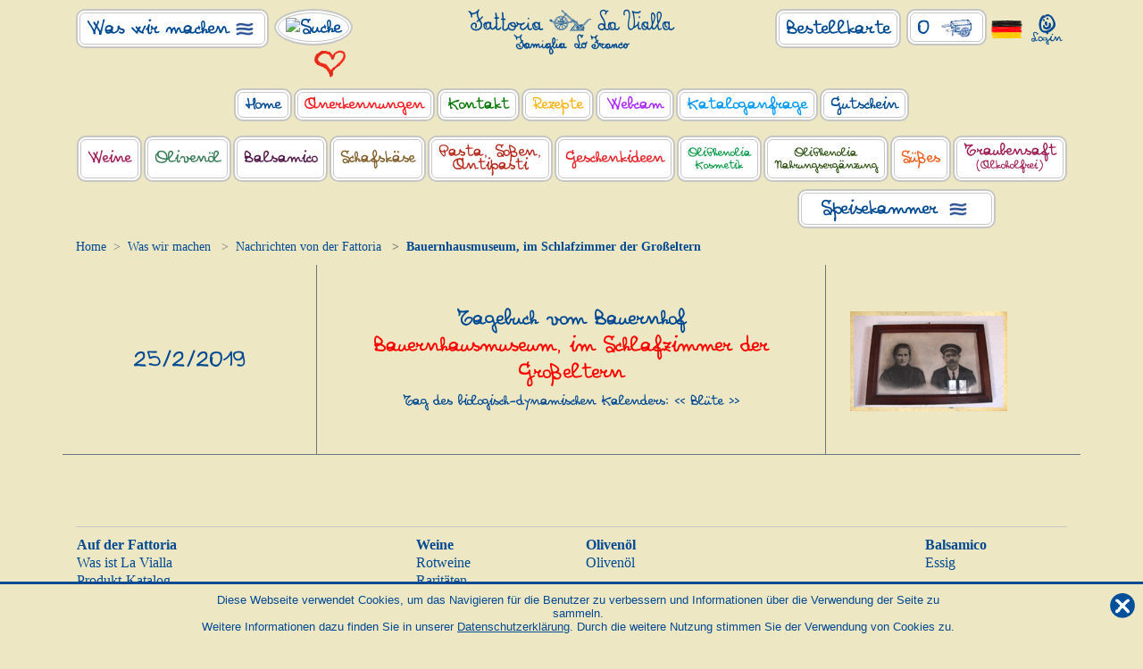

--- FILE ---
content_type: application/javascript
request_url: https://www.lavialla.com/Content/js/menu_mobile.min.js?20230830172750399
body_size: 299
content:
function ResetMenuMobile(){$(".user_area").hide();$(".flag_hidden").hide();$(".primary_menu_m").slideUp(300);$(".menu_button_m").removeClass("open");$(".menu_button_m div").removeClass("open");$(".menu_button_m div").addClass("has_child");$(".secondary_menu_m").slideUp(300);$(".primary_menu_m .button_mob").removeClass("open");$(".primary_menu_m .button_mob").removeClass("hover");$(".primary_menu_m .button_mob div").removeClass("open");$(".mobile_menu_container")[0].scrollTop=0}$(document).ready(function(){$(".menu_button_m").click(function(n){n.preventDefault()});$(".menu_button_m").click(function(){$(".primary_menu_m").is(":visible")?ResetMenuMobile():($(".primary_menu_m").slideDown(300),$(".menu_button_m").addClass("open"),$(".menu_button_m div").addClass("open"))});$("#primary_menu_m .button_mob").click(function(n){var t=$(this).attr("first_level_id"),r,i;let u=$("[href_first_level_id="+t+"]"),f=u.attr("href");r=$(this).children().attr("class");r!=undefined&&r.includes("has_child")&&($("#primary_menu_m .button_mob").removeClass("open"),$("#primary_menu_m .button_mob div").removeClass("open"),i=$("[child_of="+t+"]"),$(i).is(":visible")?(n.preventDefault(),$(i).slideUp(300)):(n.preventDefault(),$(".secondary_menu_m").not("[child_of="+t+"]").hide(),$("[first_level_id="+t+"]").addClass("open"),$("[first_level_id="+t+"] div").addClass("open"),$(i).slideDown(300)))})});$(document).ready(function(){$(".button_mob.button_cataloghi ").click(function(n){var t=$(this).attr("catalogue_id_m"),r,i;let u=$("[href_catalogue_id_m="+t+"]"),f=u.attr("href");r=$(this).children().attr("class");r!=undefined&&r.includes("has_child")&&(i=$("[category_catalogue_of_m="+t+"]"),$(i).is(":visible")?(n.preventDefault(),$(i).slideUp(300),$("[catalogue_id_m="+t+"]").removeClass("open"),$("[catalogue_id_m="+t+"] div").first().removeClass("open")):(n.preventDefault(),$(".category_menu_m").hide(),$(".button_mob.button_macrocat").removeClass("open"),$(".button_mob.button_macrocat div").removeClass("open"),$("[catalogue_id_m="+t+"]").addClass("open"),$("[catalogue_id_m="+t+"] div").first().addClass("open"),$(i).slideDown(300)))});$("#macrocategorie_m .button_macrocat").click(function(n){var t=$(this).attr("macrocategory_id_m"),r,i;let u=$("[href_macrocategory_id_m="+t+"]"),f=u.attr("href");r=$(this).children().attr("class");r!=undefined&&r.includes("has_child")&&($("#macrocategorie_m .button_mob").not("[macrocategory_id_m="+t+"]").removeClass("open"),$("#macrocategorie_m .button_mob:not([macrocategory_id_m="+t+"]) div").removeClass("open"),i=$("[category_of_m="+t+"]"),$(i).is(":visible")?(n.preventDefault(),$(i).slideUp(300),$("[href_macrocategory_id_m="+t+"]").removeClass("open"),$("[href_macrocategory_id_m="+t+"] div").removeClass("open")):(n.preventDefault(),$(".category_menu_m").not("[category_of_m="+t+"]").hide(),$(".button_mob.button_cataloghi").removeClass("open"),$(".button_mob.button_cataloghi div").removeClass("open"),$(".products_menu_m").hide(),$("[href_macrocategory_id_m="+t+"]").addClass("open"),$("[href_macrocategory_id_m="+t+"] div").addClass("open"),$(i).slideDown(300)))});$("#macrocategorie_m .category_menu_m .button_mob").not(".button_prod").click(function(n){var t=$(this).attr("category_id_m"),r,i;let u=$("[href_category_id_m="+t+"]"),f=u.attr("href");r=$(this).children().attr("class");r!=undefined&&r.includes("has_child")?($("#macrocategorie_m .category_menu_m .button_mob").not("[category_id_m="+t+"]").removeClass("open"),$("#macrocategorie_m .category_menu_m .button_mob:not([category_id_m="+t+"]) div").removeClass("open"),i=$("[product_of_m="+t+"]"),$(i).is(":visible")?(n.preventDefault(),$(i).slideUp(300),$("[href_category_id_m="+t+"]").removeClass("open"),$("[href_category_id_m="+t+"] div").removeClass("open")):(n.preventDefault(),$(".products_menu_m").not("[product_of_m="+t+"]").hide(),$("[href_category_id_m="+t+"]").addClass("open"),$("[href_category_id_m="+t+"] div").addClass("open"),$(i).slideDown(300))):location.replace(f)})});

--- FILE ---
content_type: image/svg+xml
request_url: https://www.lavialla.com/Content/images/separator.svg
body_size: 51
content:
<svg xmlns="http://www.w3.org/2000/svg" xmlns:xlink="http://www.w3.org/1999/xlink" width="294" height="9.998" viewBox="0 0 294 9.998"><defs><style>.a,.c{fill:none;}.b{clip-path:url(#a);}.c{stroke:#004a93;stroke-linecap:round;stroke-width:2.666px;}.d{fill:#004a93;}</style><clipPath id="a"><path class="a" d="M0,0H294V-10H0Z"/></clipPath></defs><g transform="translate(0 9.998)"><g class="b"><g transform="translate(156.333 -4.516)"><path class="c" d="M0,0C30.65-8.832,65.786-.364,97.744.247A60.751,60.751,0,0,0,116.188-.822c5.781-1.008,13.827-4.092,20.146-3.151"/></g><g transform="translate(137.667 -4.516)"><path class="c" d="M0,0C-30.65-8.832-65.786-.364-97.744.247A60.751,60.751,0,0,1-116.188-.822c-5.781-1.008-13.827-4.092-20.146-3.151"/></g><g transform="translate(145.325 -3.198)"><path class="d" d="M0,0C-.684,1.253-1.287,1.793.206,2.8a3.768,3.768,0,0,0,4.088-.507C8.661-2.079-.4-3.881,0,0"/></g></g></g></svg>